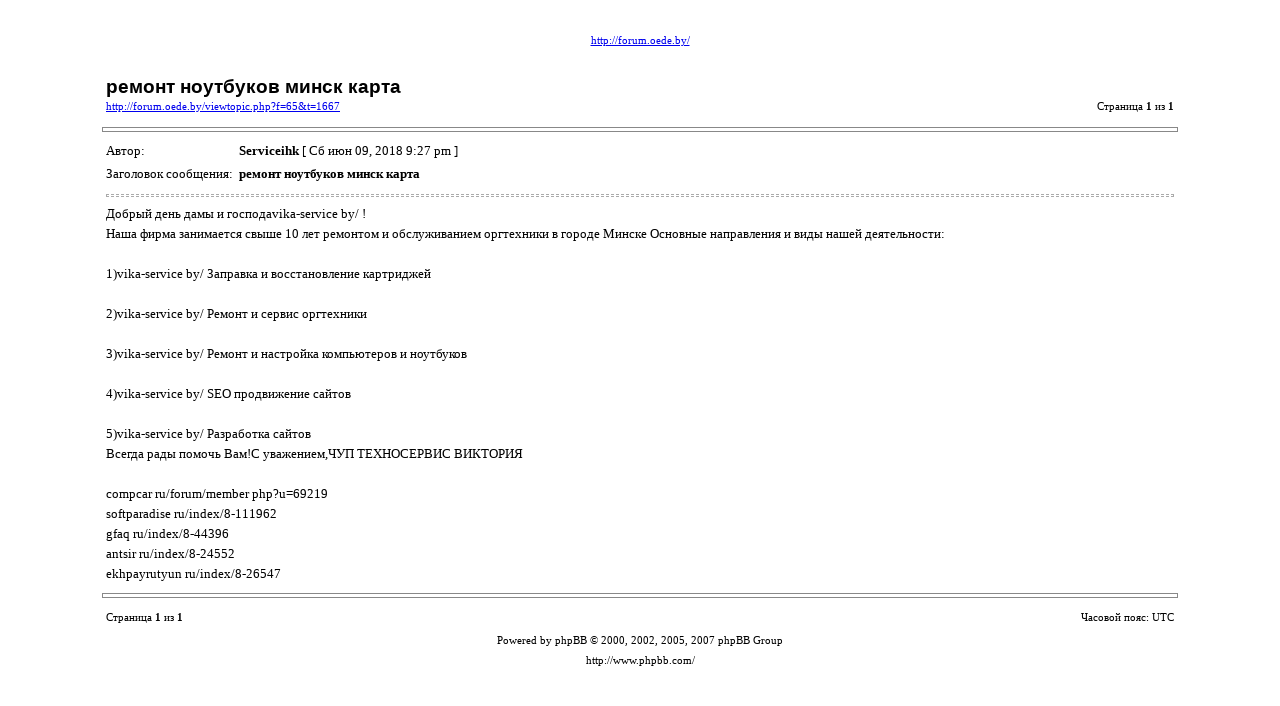

--- FILE ---
content_type: text/html; charset=UTF-8
request_url: http://forum.oede.by/viewtopic.php?f=65&t=1667&sid=d4bf6d0a031bf2af0dbd5d5549936667&view=print
body_size: 1851
content:
<!DOCTYPE HTML PUBLIC "-//W3C//DTD HTML 4.01 Transitional//EN">
<html dir="ltr" lang="ru">
<head>
<meta http-equiv="Content-Type" content="text/html; charset=UTF-8">
<meta http-equiv="Content-Style-Type" content="text/css">
<meta http-equiv="Content-Language" content="ru">
<title> :: Просмотр темы - ремонт ноутбуков минск карта</title>

<style type="text/css">
<!--

body {
	font-family: Verdana,serif;
	font-size: 10pt;
}

img {
	border: 0;
}

td {
	font-family: Verdana,serif;
	font-size: 10pt;
	line-height: 150%;
}

.code, .codecontent, 
.quote, .quotecontent {
	margin: 0 5px 0 5px;
	padding: 5px;
	font-size: smaller;
	border: black solid 1px;
}

.quotetitle {
	color: black;
	display : block;
	font-weight: bold;
}

.forum {
	font-family: Arial,Helvetica,sans-serif;
	font-weight: bold;
	font-size: 18pt;
}

.topic {
	font-family: Arial,Helvetica,sans-serif;
	font-size: 14pt;
	font-weight: bold;
}

.gensmall {
	font-size: 8pt;
}

hr {
	color: #888;
	height: 3px;
	border-style: solid;
}

hr.sep {
	color: #aaa;
	height: 1px;
	border-style: dashed;
}
//-->
</style>

</head>
<body>

<table width="85%" cellspacing="3" cellpadding="0" border="0" align="center">
<tr>
	<td colspan="2" align="center"><span class="Forum"></span><br /><span class="gensmall"><a href="http://forum.oede.by/">http://forum.oede.by/</a></span></td>
</tr>
<tr>
	<td colspan="2"><br /></td>
</tr>
<tr>
	<td><span class="topic">ремонт ноутбуков минск карта</span><br /><span class="gensmall"><a href="http://forum.oede.by/viewtopic.php?f=65&amp;t=1667">http://forum.oede.by/viewtopic.php?f=65&amp;t=1667</a></span></td>
	<td align="right" valign="bottom"><span class="gensmall">Страница <strong>1</strong> из <strong>1</strong></span></td>
</tr>
</table>



	<hr width="85%" />

	<table width="85%" cellspacing="3" cellpadding="0" border="0" align="center">
	<tr>
		<td width="10%" nowrap="nowrap">Автор:&nbsp;</td>
		<td><b>Serviceihk</b> [ Сб июн 09, 2018 9:27 pm ]</td>
	</tr>
	<tr>
		<td width="10%" nowrap="nowrap">Заголовок сообщения:&nbsp;</td>
		<td><b>ремонт ноутбуков минск карта</b></td>
	</tr>
	<tr>
		<td colspan="2"><hr class="sep" />Добрый день дамы и господаvika-service by/ ! <br />Наша фирма занимается свыше 10 лет ремонтом и обслуживанием оргтехники в городе Минске Основные направления и виды нашей деятельности: <br /> <br />1)vika-service by/ Заправка и восстановление картриджей <br /> <br />2)vika-service by/ Ремонт и сервис оргтехники <br /> <br />3)vika-service by/ Ремонт и настройка компьютеров и ноутбуков <br /> <br />4)vika-service by/ SEO продвижение сайтов <br /> <br />5)vika-service by/ Разработка сайтов <br />Всегда рады помочь Вам!С уважением,ЧУП ТЕХНОСЕРВИС ВИКТОРИЯ  <br /> <br />compcar ru/forum/member php?u=69219<br />softparadise ru/index/8-111962<br />gfaq ru/index/8-44396<br />antsir ru/index/8-24552<br />ekhpayrutyun ru/index/8-26547

		

		</td>
	</tr>
	</table>


<hr width="85%" />
<!--
	We request you retain the full copyright notice below including the link to www.phpbb.com.
	This not only gives respect to the large amount of time given freely by the developers
	but also helps build interest, traffic and use of phpBB3. If you (honestly) cannot retain
	the full copyright we ask you at least leave in place the "Powered by phpBB" line. If you
	refuse to include even this then support on our forums may be affected.

	The phpBB Group : 2006
// -->

<table width="85%" cellspacing="3" cellpadding="0" border="0" align="center">
<tr>
	<td><span class="gensmall">Страница <strong>1</strong> из <strong>1</strong></span></td>
	<td align="right"><span class="gensmall">Часовой пояс: UTC </span></td>
</tr>
<tr>
	<td colspan="2" align="center"><span class="gensmall">Powered by phpBB &copy; 2000, 2002, 2005, 2007 phpBB Group<br />http://www.phpbb.com/</span></td>
</tr>
</table>

</body>
</html>